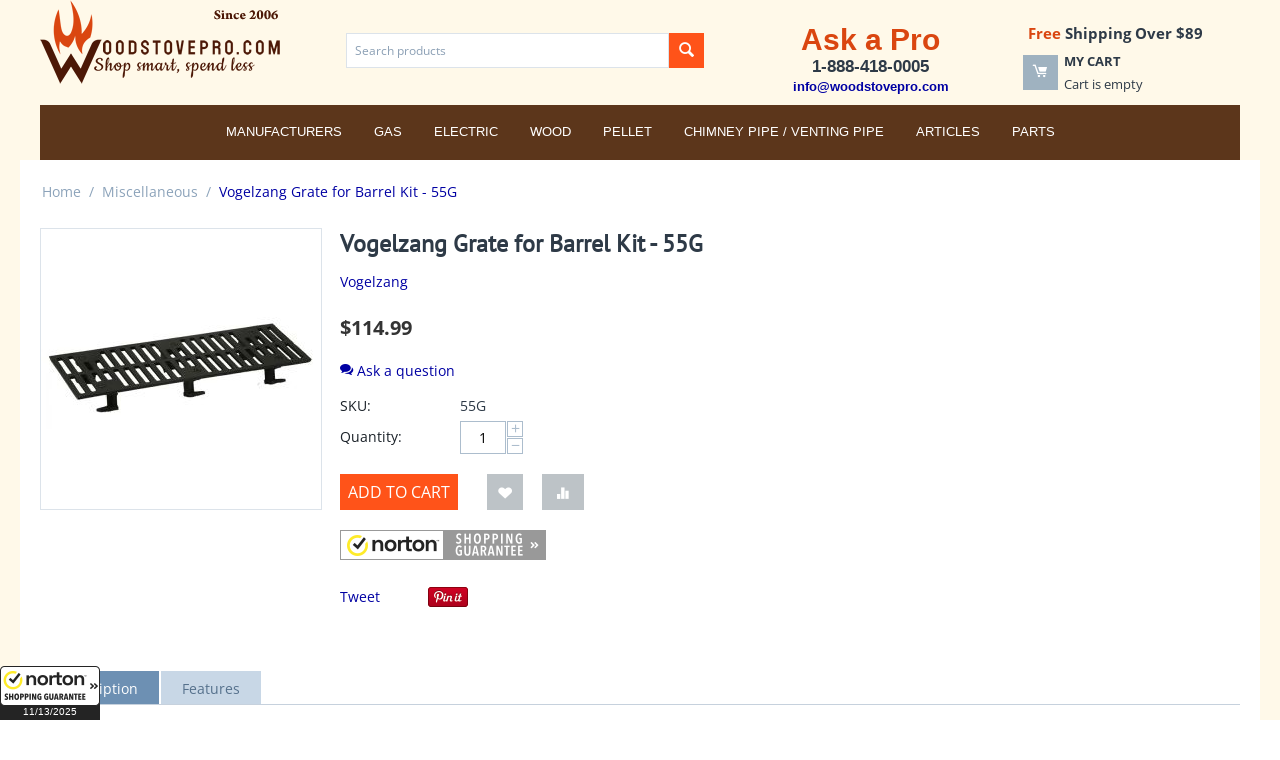

--- FILE ---
content_type: text/html; charset=utf-8
request_url: https://woodstovepro.com/miscellaneous/vogelzang-grate-for-barrel-kit-55g/
body_size: 14154
content:
<!DOCTYPE html>
<html 
    lang="en"
    dir="ltr"
    class=" "
>
<head>
<title>Vogelzang Grate for Barrel Kit</title>
<base href="https://woodstovepro.com/" />
<meta http-equiv="Content-Type" content="text/html; charset=utf-8" data-ca-mode="ultimate" />
<meta name="viewport" content="initial-scale=1.0, width=device-width" />
<meta name="description" content="Vogelzang Grate for Barrel Kit - 55G Almost never undersold. If you find a better price email us their quote and we&#039;ll likely beat it. Specially made to fit our Barrel Stoves, the 55G barrel stove grate improves the burn of the fire while extending the li" />

<meta name="keywords" content="" />
<meta name="format-detection" content="telephone=no">

            <meta property="og:title" content="Vogelzang Grate for Barrel Kit" />
            <meta property="og:url" content="https://woodstovepro.com/miscellaneous/vogelzang-grate-for-barrel-kit-55g/" />
            <meta property="og:image" content="https://woodstovepro.com/images/detailed/19/72914.jpg" />
            <meta property="og:image:width" content="700" />
            <meta property="og:image:height" content="700" />
            <meta property="og:site_name" content="WoodStovePro" />
            <meta property="og:type" content="product" />
    
                                                                                    <link rel="canonical" href="https://woodstovepro.com/miscellaneous/vogelzang-grate-for-barrel-kit-55g/" />
            

    <!-- Inline script moved to the bottom of the page -->
    <script type="text/javascript">
    (function(c,l,a,r,i,t,y){
        c[a]=c[a]||function(){(c[a].q=c[a].q||[]).push(arguments)};
        t=l.createElement(r);t.async=1;t.src="https://www.clarity.ms/tag/"+i;
        y=l.getElementsByTagName(r)[0];y.parentNode.insertBefore(t,y);
    })(window, document, "clarity", "script", "q5a3sz302t");
</script>
    <link href="https://woodstovepro.com/images/logos/66/favicon_5ybl-n7.ico" rel="shortcut icon" type="image/vnd.microsoft.icon" />

<link rel="preload" crossorigin="anonymous" as="font" href="https://woodstovepro.com/design/themes/responsive/media/fonts/opensans.woff?1762513218" type="font/woff" />
<link type="text/css" rel="stylesheet" href="https://woodstovepro.com/var/cache/misc/assets/design/themes/bright_theme/css/standalone.55a6a2cede3c2beff1d623db320c02181762539099.css?1762539099" />



<!-- Inline script moved to the bottom of the page -->
<!-- Inline script moved to the bottom of the page -->

<!-- Inline script moved to the bottom of the page -->
</head>

<body>
            
        <div class="ty-tygh  " data-ca-element="mainContainer" id="tygh_container">

        <div id="ajax_overlay" class="ty-ajax-overlay"></div>
<div id="ajax_loading_box" class="ty-ajax-loading-box"></div>
        <div class="cm-notification-container notification-container">
</div>
        <div class="ty-helper-container "
                    id="tygh_main_container">
                                             

<div class="tygh-header clearfix">
    <div class="container-fluid header-grid" data-ca-block-manager-container-id="858">
                                        
                                <div class="row-fluid">                                <div class="span4  top-logo-grid" >
                                            <div class="top-logo ">
                <div class="ty-logo-container">
    
            <a href="https://woodstovepro.com/" title="WoodStovePro.com - Shop smart, spend less">
        <img class="ty-pict  ty-logo-container__image   cm-image" width="240" height="84" alt="WoodStovePro.com - Shop smart, spend less" title="WoodStovePro.com - Shop smart, spend less" id="det_img_2478458624" src="https://woodstovepro.com/images/logos/66/WoodStovePro-Logo-240.png" />

    
            </a>
    </div>

                    </div>
                                    </div>
                                                                    
                                                                <div class="span5  ty-cr-content-grid" >
                                            <div class="top-search ">
                <div class="ty-search-block">
    <form action="https://woodstovepro.com/" name="search_form" method="get">
        <input type="hidden" name="match" value="all" />
        <input type="hidden" name="subcats" value="Y" />
        <input type="hidden" name="pcode_from_q" value="Y" />
        <input type="hidden" name="pshort" value="Y" />
        <input type="hidden" name="pfull" value="Y" />
        <input type="hidden" name="pname" value="Y" />
        <input type="hidden" name="pkeywords" value="Y" />
        <input type="hidden" name="search_performed" value="Y" />

        
<input type="hidden" name="pshort" value="Y" />
<input type="hidden" name="pfull" value="Y" />
<input type="hidden" name="pname" value="Y" />
<input type="hidden" name="pkeywords" value="Y" />
<input type="hidden" name="match" value="all" />
<input type="hidden" name="pcode_from_q" value="Y" />

        <input type="text" name="q" value="" id="search_input" title="Search products" class="ty-search-block__input cm-hint" /><button title="Search" class="ty-search-magnifier" type="submit"><span class="ty-icon ty-icon-search" ></span></button>
<input type="hidden" name="dispatch" value="products.search" />

        
    <input type="hidden" name="security_hash" class="cm-no-hide-input" value="c13543cfcda3e096b44dc9101b458987" /></form>
</div>

                    </div>
                                    </div>
                                                                    
                                                                <div class="span7  headermagic" >
                                            <div class="row-fluid">                                <div class="span9  search-block-grid" >
                                            <div class="ty-wysiwyg-content"  data-ca-live-editor-object-id="0" data-ca-live-editor-object-type=""><div style="text-align-last: center;"><span style="color: #da4610; font-size: 30px; font-weight: bold; font-family: Helvetica, Arial, sans-serif; text-align: justify;">Ask a Pro</span><br /><span style="font-size: 17px; font-weight: bold; font-family: Helvetica, Arial, sans-serif;">1-888-418-0005</span><br /><a href="mailto:info@woodstovepro.com"><span style="font-size: 13px; font-weight: bold; font-family: Helvetica, Arial, sans-serif;">info@woodstovepro.com</span></a></div></div>
                                    </div>
                                                                    
                                                                <div class="span6  cart-content-grid" >
                                            <div class="ty-wysiwyg-content"  data-ca-live-editor-object-id="0" data-ca-live-editor-object-type=""><div style="text-align-last: center; font-weight: bold; font-size: 15px;"><span style="color: #da4610;">Free</span> Shipping Over $89</div></div><div class="top-cart-content ">
                    <div class="ty-dropdown-box" id="cart_status_908">
        <div id="sw_dropdown_908" class="ty-dropdown-box__title cm-combination">
        <a href="https://woodstovepro.com/cart/">
                                    <span class="ty-icon ty-icon-moon-commerce ty-minicart__icon empty" ></span>
            <span class="ty-minicart-title empty-cart ty-hand">
                <span class="ty-block ty-minicart-title__header ty-uppercase">My cart</span>
                <span class="ty-block">
                                    Cart is empty
                                </span>
            </span>
            
        </a>
        </div>
        <div id="dropdown_908" class="cm-popup-box ty-dropdown-box__content ty-dropdown-box__content--cart hidden">
                            <div class="cm-cart-content cm-cart-content-thumb cm-cart-content-delete">
                        <div class="ty-cart-items">
                                                            <div class="ty-cart-items__empty ty-center">Cart is empty</div>
                                                    </div>

                                                <div class="cm-cart-buttons ty-cart-content__buttons buttons-container hidden">
                            <div class="ty-float-left">
                                <a href="https://woodstovepro.com/cart/" rel="nofollow" class="ty-btn ty-btn__secondary">View cart</a>
                            </div>
                                                        <div class="ty-float-right">
                                            
 
    <a href="https://woodstovepro.com/checkout/"  class="ty-btn ty-btn__primary " >Checkout</a>
                            </div>
                                                    </div>
                        
                </div>
            
        </div>
    <!--cart_status_908--></div>


                    </div>
                                    </div>
            </div>
                                    </div>
            </div>                                                        
                                <div class="row-fluid">                                <div class="span16  top-menu-grid" >
                                            <div class="top-menu toppy-centered ">
                
    <ul class="ty-menu__items cm-responsive-menu">
                    <li class="ty-menu__item ty-menu__menu-btn visible-phone cm-responsive-menu-toggle-main">
                <a class="ty-menu__item-link">
                    <span class="ty-icon ty-icon-short-list" ></span>
                    <span>Menu</span>
                </a>
            </li>

                                            
                        <li class="ty-menu__item cm-menu-item-responsive  ty-menu__item-nodrop ty-menu-item__brands">
                                        <a  href="https://woodstovepro.com/index.php?dispatch=product_features.view_all&amp;filter_id=1" class="ty-menu__item-link" >
                        Manufacturers
                    </a>
                            </li>
                                            
                        <li class="ty-menu__item cm-menu-item-responsive ">
                                            <a class="ty-menu__item-toggle visible-phone cm-responsive-menu-toggle">
                            <span class="ty-icon ty-icon-down-open ty-menu__icon-open" ></span>
                            <span class="ty-icon ty-icon-up-open ty-menu__icon-hide" ></span>
                        </a>
                                        <a  class="ty-menu__item-link" >
                        Gas
                    </a>
                
                                                                <div class="ty-menu__submenu">
                            <ul class="ty-menu__submenu-items ty-menu__submenu-items-simple cm-responsive-menu-submenu">
                                
                                                                                                        <li class="ty-menu__submenu-item">
                                        <a class="ty-menu__submenu-link"  href="https://woodstovepro.com/fireplaces/gas-fireplaces/" >Gas Fireplaces</a>
                                    </li>
                                                                                                        <li class="ty-menu__submenu-item">
                                        <a class="ty-menu__submenu-link"  href="https://woodstovepro.com/inserts/gas-inserts/" >Gas Inserts</a>
                                    </li>
                                                                                                        <li class="ty-menu__submenu-item">
                                        <a class="ty-menu__submenu-link"  href="https://woodstovepro.com/stoves/gas-stoves/" >Gas Stoves</a>
                                    </li>
                                                                                                        <li class="ty-menu__submenu-item">
                                        <a class="ty-menu__submenu-link"  href="https://woodstovepro.com/gas-logs/" >Gas Logs</a>
                                    </li>
                                                                                                        <li class="ty-menu__submenu-item">
                                        <a class="ty-menu__submenu-link"  href="https://woodstovepro.com/fireplace-glass-doors/" >Fireplace Glass Doors</a>
                                    </li>
                                                                                                        <li class="ty-menu__submenu-item">
                                        <a class="ty-menu__submenu-link"  href="https://woodstovepro.com/chimney-pipe-venting-pipe/gas-piping/" >Gas Piping</a>
                                    </li>
                                                                                                        <li class="ty-menu__submenu-item">
                                        <a class="ty-menu__submenu-link"  href="https://woodstovepro.com/gas-space-heaters/" >Gas Space Heaters</a>
                                    </li>
                                                                                                        <li class="ty-menu__submenu-item">
                                        <a class="ty-menu__submenu-link"  href="https://woodstovepro.com/gas-lamps/" >Gas Lamps</a>
                                    </li>
                                                                
                                
                            </ul>
                        </div>
                    
                            </li>
                                            
                        <li class="ty-menu__item cm-menu-item-responsive ">
                                            <a class="ty-menu__item-toggle visible-phone cm-responsive-menu-toggle">
                            <span class="ty-icon ty-icon-down-open ty-menu__icon-open" ></span>
                            <span class="ty-icon ty-icon-up-open ty-menu__icon-hide" ></span>
                        </a>
                                        <a  class="ty-menu__item-link" >
                        Electric
                    </a>
                
                                                                <div class="ty-menu__submenu">
                            <ul class="ty-menu__submenu-items ty-menu__submenu-items-simple cm-responsive-menu-submenu">
                                
                                                                                                        <li class="ty-menu__submenu-item">
                                        <a class="ty-menu__submenu-link"  href="https://woodstovepro.com/fireplaces/electric-fireplaces/" >Electric Fireplaces</a>
                                    </li>
                                                                                                        <li class="ty-menu__submenu-item">
                                        <a class="ty-menu__submenu-link"  href="https://woodstovepro.com/electric-logs/" >Electric Logs</a>
                                    </li>
                                                                
                                
                            </ul>
                        </div>
                    
                            </li>
                                            
                        <li class="ty-menu__item cm-menu-item-responsive ">
                                            <a class="ty-menu__item-toggle visible-phone cm-responsive-menu-toggle">
                            <span class="ty-icon ty-icon-down-open ty-menu__icon-open" ></span>
                            <span class="ty-icon ty-icon-up-open ty-menu__icon-hide" ></span>
                        </a>
                                        <a  class="ty-menu__item-link" >
                        Wood
                    </a>
                
                                                                <div class="ty-menu__submenu">
                            <ul class="ty-menu__submenu-items ty-menu__submenu-items-simple cm-responsive-menu-submenu">
                                
                                                                                                        <li class="ty-menu__submenu-item">
                                        <a class="ty-menu__submenu-link"  href="https://woodstovepro.com/fireplaces/outdoor-fireplaces/" >Outdoor Fireplaces</a>
                                    </li>
                                                                                                        <li class="ty-menu__submenu-item">
                                        <a class="ty-menu__submenu-link"  href="https://woodstovepro.com/log-carriers-and-holders/" >Log Carriers and Holders</a>
                                    </li>
                                                                                                        <li class="ty-menu__submenu-item">
                                        <a class="ty-menu__submenu-link"  href="https://woodstovepro.com/stoves/wood-stoves/" >Wood Stoves</a>
                                    </li>
                                                                                                        <li class="ty-menu__submenu-item">
                                        <a class="ty-menu__submenu-link"  href="https://woodstovepro.com/inserts/wood-inserts/" >Wood Inserts</a>
                                    </li>
                                                                                                        <li class="ty-menu__submenu-item">
                                        <a class="ty-menu__submenu-link"  href="https://woodstovepro.com/fireplace-glass-doors/" >Fireplace Glass Doors</a>
                                    </li>
                                                                                                        <li class="ty-menu__submenu-item">
                                        <a class="ty-menu__submenu-link"  href="https://woodstovepro.com/chimney-pipe-venting-pipe/wood-all-fuel-piping/" >Wood/All-Fuel Piping</a>
                                    </li>
                                                                                                        <li class="ty-menu__submenu-item">
                                        <a class="ty-menu__submenu-link"  href="https://woodstovepro.com/fireplace-grates-heaters/" >Fireplace Grates/Heaters</a>
                                    </li>
                                                                                                        <li class="ty-menu__submenu-item">
                                        <a class="ty-menu__submenu-link"  href="https://woodstovepro.com/fireplaces/wood-fireplaces/" >Wood Fireplaces</a>
                                    </li>
                                                                                                        <li class="ty-menu__submenu-item">
                                        <a class="ty-menu__submenu-link"  href="https://woodstovepro.com/furnaces/wood-furnaces/" >Wood Furnaces</a>
                                    </li>
                                                                                                        <li class="ty-menu__submenu-item">
                                        <a class="ty-menu__submenu-link"  href="https://woodstovepro.com/tool-sets/" >Tool Sets</a>
                                    </li>
                                                                                                        <li class="ty-menu__submenu-item">
                                        <a class="ty-menu__submenu-link"  href="https://woodstovepro.com/screens-screen-doors/" >Screens / Screen Doors</a>
                                    </li>
                                                                                                        <li class="ty-menu__submenu-item">
                                        <a class="ty-menu__submenu-link"  href="https://woodstovepro.com/spark-guards/" >Spark Guards</a>
                                    </li>
                                                                                                        <li class="ty-menu__submenu-item">
                                        <a class="ty-menu__submenu-link"  href="https://woodstovepro.com/hearth-pads/" >Hearth Pads</a>
                                    </li>
                                                                                                        <li class="ty-menu__submenu-item">
                                        <a class="ty-menu__submenu-link"  href="https://woodstovepro.com/fireplace-accessories/" >Fireplace Accessories</a>
                                    </li>
                                                                
                                
                            </ul>
                        </div>
                    
                            </li>
                                            
                        <li class="ty-menu__item cm-menu-item-responsive ">
                                            <a class="ty-menu__item-toggle visible-phone cm-responsive-menu-toggle">
                            <span class="ty-icon ty-icon-down-open ty-menu__icon-open" ></span>
                            <span class="ty-icon ty-icon-up-open ty-menu__icon-hide" ></span>
                        </a>
                                        <a  class="ty-menu__item-link" >
                        Pellet
                    </a>
                
                                                                <div class="ty-menu__submenu">
                            <ul class="ty-menu__submenu-items ty-menu__submenu-items-simple cm-responsive-menu-submenu">
                                
                                                                                                        <li class="ty-menu__submenu-item">
                                        <a class="ty-menu__submenu-link"  href="https://woodstovepro.com/hearth-pads/" >Hearth Pads</a>
                                    </li>
                                                                                                        <li class="ty-menu__submenu-item">
                                        <a class="ty-menu__submenu-link"  href="/articles/" >Articles</a>
                                    </li>
                                                                                                        <li class="ty-menu__submenu-item">
                                        <a class="ty-menu__submenu-link"  href="https://woodstovepro.com/stoves/pellet-stoves/" >Pellet Stoves</a>
                                    </li>
                                                                                                        <li class="ty-menu__submenu-item">
                                        <a class="ty-menu__submenu-link"  href="https://woodstovepro.com/inserts/pellet-inserts/" >Pellet Inserts</a>
                                    </li>
                                                                                                        <li class="ty-menu__submenu-item">
                                        <a class="ty-menu__submenu-link"  href="https://woodstovepro.com/furnaces/pellet-furnaces/" >Pellet Furnaces</a>
                                    </li>
                                                                                                        <li class="ty-menu__submenu-item">
                                        <a class="ty-menu__submenu-link"  href="https://woodstovepro.com/chimney-pipe-venting-pipe/pellet-biomass-piping/" >Pellet / Biomass Piping</a>
                                    </li>
                                                                                                        <li class="ty-menu__submenu-item">
                                        <a class="ty-menu__submenu-link"  href="https://woodstovepro.com/fireplace-accessories/" >Fireplace Accessories</a>
                                    </li>
                                                                
                                
                            </ul>
                        </div>
                    
                            </li>
                                            
                        <li class="ty-menu__item cm-menu-item-responsive ">
                                            <a class="ty-menu__item-toggle visible-phone cm-responsive-menu-toggle">
                            <span class="ty-icon ty-icon-down-open ty-menu__icon-open" ></span>
                            <span class="ty-icon ty-icon-up-open ty-menu__icon-hide" ></span>
                        </a>
                                        <a  href="https://woodstovepro.com/chimney-pipe-venting-pipe/" class="ty-menu__item-link" >
                        Chimney Pipe / Venting Pipe
                    </a>
                
                                                                <div class="ty-menu__submenu">
                            <ul class="ty-menu__submenu-items ty-menu__submenu-items-simple cm-responsive-menu-submenu">
                                
                                                                                                        <li class="ty-menu__submenu-item">
                                        <a class="ty-menu__submenu-link"  href="https://woodstovepro.com/chimney-pipe-venting-pipe/gas-piping/" >Gas Piping</a>
                                    </li>
                                                                                                        <li class="ty-menu__submenu-item">
                                        <a class="ty-menu__submenu-link"  href="https://woodstovepro.com/chimney-pipe-venting-pipe/pellet-biomass-piping/" >Pellet / Biomass Piping</a>
                                    </li>
                                                                                                        <li class="ty-menu__submenu-item">
                                        <a class="ty-menu__submenu-link"  href="https://woodstovepro.com/chimney-pipe-venting-pipe/wood-all-fuel-piping/" >Wood/All-Fuel Piping</a>
                                    </li>
                                                                
                                
                            </ul>
                        </div>
                    
                            </li>
                                            
                        <li class="ty-menu__item cm-menu-item-responsive  ty-menu__item-nodrop">
                                        <a  href="/articles/" class="ty-menu__item-link" >
                        Articles
                    </a>
                            </li>
                                            
                        <li class="ty-menu__item cm-menu-item-responsive ">
                                            <a class="ty-menu__item-toggle visible-phone cm-responsive-menu-toggle">
                            <span class="ty-icon ty-icon-down-open ty-menu__icon-open" ></span>
                            <span class="ty-icon ty-icon-up-open ty-menu__icon-hide" ></span>
                        </a>
                                        <a  href="https://woodstovepro.com/parts/" class="ty-menu__item-link" >
                        Parts
                    </a>
                
                                                                <div class="ty-menu__submenu">
                            <ul class="ty-menu__submenu-items ty-menu__submenu-items-simple cm-responsive-menu-submenu">
                                
                                                                                                        <li class="ty-menu__submenu-item">
                                        <a class="ty-menu__submenu-link"  href="https://woodstovepro.com/parts/breckwell-hearth-products/" >Breckwell Hearth Products</a>
                                    </li>
                                                                                                        <li class="ty-menu__submenu-item">
                                        <a class="ty-menu__submenu-link"  href="https://woodstovepro.com/parts/catalytic-combustor/" >Catalytic Combustor</a>
                                    </li>
                                                                                                        <li class="ty-menu__submenu-item">
                                        <a class="ty-menu__submenu-link"  href="https://woodstovepro.com/parts/dimplex/" >Dimplex</a>
                                    </li>
                                                                                                        <li class="ty-menu__submenu-item">
                                        <a class="ty-menu__submenu-link"  href="https://woodstovepro.com/parts/drolet/" >Drolet</a>
                                    </li>
                                                                                                        <li class="ty-menu__submenu-item">
                                        <a class="ty-menu__submenu-link"  href="https://woodstovepro.com/parts/empire/" >Empire</a>
                                    </li>
                                                                                                        <li class="ty-menu__submenu-item">
                                        <a class="ty-menu__submenu-link"  href="https://woodstovepro.com/parts/enviro/" >Enviro</a>
                                    </li>
                                                                                                        <li class="ty-menu__submenu-item">
                                        <a class="ty-menu__submenu-link"  href="https://woodstovepro.com/parts/fire-chief/" >Fire Chief</a>
                                    </li>
                                                                                                        <li class="ty-menu__submenu-item">
                                        <a class="ty-menu__submenu-link"  href="https://woodstovepro.com/parts/hht/" >HHT</a>
                                    </li>
                                                                                                        <li class="ty-menu__submenu-item">
                                        <a class="ty-menu__submenu-link"  href="https://woodstovepro.com/parts/hudson-river-stove-works/" >Hudson River Stove Works</a>
                                    </li>
                                                                                                        <li class="ty-menu__submenu-item">
                                        <a class="ty-menu__submenu-link"  href="https://woodstovepro.com/parts/hy-c/" >HY-C</a>
                                    </li>
                                                                                                        <li class="ty-menu__submenu-item">
                                        <a class="ty-menu__submenu-link"  href="https://woodstovepro.com/parts/kingsman-fireplaces/" >Kingsman Fireplaces</a>
                                    </li>
                                                                                                        <li class="ty-menu__submenu-item">
                                        <a class="ty-menu__submenu-link"  href="https://woodstovepro.com/parts/kuma/" >Kuma</a>
                                    </li>
                                                                                                        <li class="ty-menu__submenu-item">
                                        <a class="ty-menu__submenu-link"  href="https://woodstovepro.com/parts/metal-fab/" >Metal-Fab</a>
                                    </li>
                                                                                                        <li class="ty-menu__submenu-item">
                                        <a class="ty-menu__submenu-link"  href="https://woodstovepro.com/parts/napoleon/" >Napoleon</a>
                                    </li>
                                                                                                        <li class="ty-menu__submenu-item">
                                        <a class="ty-menu__submenu-link"  href="https://woodstovepro.com/parts/nbk/" >NBK</a>
                                    </li>
                                                                                                    <li class="ty-menu__submenu-item ty-menu__submenu-alt-link">
                                        <a href="https://woodstovepro.com/parts/"
                                           class="ty-menu__submenu-alt-link">View more <i class="text-arrow">&rarr;</i></a>
                                    </li>
                                
                                
                            </ul>
                        </div>
                    
                            </li>
        
        
    </ul>


                    </div>
                                    </div>
            </div>                    
</div>
</div>

    <div class="tygh-content clearfix">
        <div class="container-fluid content-grid" data-ca-block-manager-container-id="867">
                                        
                                <div class="row-fluid">                                <div class="span16  breadcrumbs-grid" >
                                            <div id="breadcrumbs_10">

    <div class="ty-breadcrumbs clearfix">
        <a href="https://woodstovepro.com/" class="ty-breadcrumbs__a">Home</a><span class="ty-breadcrumbs__slash">/</span><a href="https://woodstovepro.com/miscellaneous/" class="ty-breadcrumbs__a">Miscellaneous</a><span class="ty-breadcrumbs__slash">/</span><span class="ty-breadcrumbs__current"><bdi>Vogelzang Grate for Barrel Kit - 55G</bdi></span>    </div>
<!--breadcrumbs_10--></div>
                                    </div>
            </div>                                                        
                                <div class="row-fluid">                                <div class="span16  main-content-grid" >
                                            <!-- Inline script moved to the bottom of the page -->

<div class="ty-product-block ty-product-detail">
    <div class="ty-product-block__wrapper clearfix">
                                    
    
    


























            <div class="ty-product-block__img-wrapper" style="width: 280px">
                                                            <div class="ty-product-block__img cm-reload-18050" data-ca-previewer="true" id="product_images_18050_update">

                                                                            
            

                            
    
    
    
<div class="ty-product-img cm-preview-wrapper" id="product_images_18050">
    <a id="det_img_link_18050_19150" data-ca-image-id="preview[product_images_18050]" class="cm-image-previewer cm-previewer ty-previewer" data-ca-image-width="700" data-ca-image-height="700" href="https://woodstovepro.com/images/detailed/19/72914.jpg" title="Vogelzang Grate for Barrel Kit - 55G"><img class="ty-pict     cm-image" alt="Vogelzang Grate for Barrel Kit - 55G" title="Vogelzang Grate for Barrel Kit - 55G" id="det_img_18050_19150" width="280" height="280" src="https://woodstovepro.com/images/thumbnails/280/280/detailed/19/72914.jpg" /><svg class="ty-pict__container" aria-hidden="true" width="280" height="280" viewBox="0 0 280 280" style="max-height: 100%; max-width: 100%; position: absolute; top: 0; left: 50%; transform: translateX(-50%); z-index: -1;"><rect fill="transparent" width="280" height="280"></rect></svg>
<span class="ty-previewer__icon hidden-phone"></span></a>

    </div>



<!-- Inline script moved to the bottom of the page --><!-- Inline script moved to the bottom of the page -->


                        <!--product_images_18050_update--></div>
                                    
            </div>
            <div class="ty-product-block__left">
                                <form action="https://woodstovepro.com/" method="post" name="product_form_18050" enctype="multipart/form-data" class="cm-disable-empty-files  cm-ajax cm-ajax-full-render cm-ajax-status-middle ">
<input type="hidden" name="result_ids" value="cart_status*,wish_list*,checkout*,account_info*" />
<input type="hidden" name="redirect_url" value="index.php?dispatch=products.view&amp;product_id=18050" />
<input type="hidden" name="product_data[18050][product_id]" value="18050" />


                                                            <h1 class="ty-product-block-title" ><bdi>Vogelzang Grate for Barrel Kit - 55G</bdi></h1>
                    
                                                                        <div class="brand">
                                

    <div class="ty-features-list">
    <a href="https://woodstovepro.com/miscellaneous/?features_hash=1-50">Vogelzang</a></div>                            </div>
                        
                    
                

                                                                                
                                                

                <div class="prices-container price-wrap">
                                            <div class="ty-product-prices">
                                        <span class="cm-reload-18050" id="old_price_update_18050">
                                    
        <!--old_price_update_18050--></span>
                        
                                                                        <div class="ty-product-block__price-actual">
                                    <span class="cm-reload-18050 ty-price-update" id="price_update_18050">
        <input type="hidden" name="appearance[show_price_values]" value="1" />
        <input type="hidden" name="appearance[show_price]" value="1" />
                                                                                                                        <span class="ty-price" id="line_discounted_price_18050"><span class="ty-price-num">$</span><span id="sec_discounted_price_18050" class="ty-price-num">114.99</span></span>
                            
                        <!--price_update_18050--></span>

                            </div>
                                            

                                                    
                                        <span class="cm-reload-18050" id="line_discount_update_18050">
            <input type="hidden" name="appearance[show_price_values]" value="1" />
            <input type="hidden" name="appearance[show_list_discount]" value="1" />
                    <!--line_discount_update_18050--></span>
    
                        </div>
                                    </div>

                                <div class="ty-product-block__option">
                                                <div class="cm-reload-18050 js-product-options-18050" id="product_options_update_18050">
        <input type="hidden" name="appearance[show_product_options]" value="1" />
                                                                
<input type="hidden" name="appearance[details_page]" value="1" />
    <input type="hidden" name="additional_info[info_type]" value="D" />
    <input type="hidden" name="additional_info[get_icon]" value="1" />
    <input type="hidden" name="additional_info[get_detailed]" value="1" />
    <input type="hidden" name="additional_info[get_additional]" value="" />
    <input type="hidden" name="additional_info[get_options]" value="1" />
    <input type="hidden" name="additional_info[get_discounts]" value="1" />
    <input type="hidden" name="additional_info[get_features]" value="" />
    <input type="hidden" name="additional_info[get_extra]" value="" />
    <input type="hidden" name="additional_info[get_taxed_prices]" value="1" />
    <input type="hidden" name="additional_info[get_for_one_product]" value="1" />
    <input type="hidden" name="additional_info[detailed_params]" value="1" />
    <input type="hidden" name="additional_info[features_display_on]" value="C" />
    <input type="hidden" name="additional_info[get_active_options]" value="" />
    <input type="hidden" name="additional_info[get_only_selectable_options]" value="" />


<!-- Inline script moved to the bottom of the page -->
        
    <!--product_options_update_18050--></div>
    
                </div>
                
                <div class="ty-product-block__advanced-option clearfix">
                                                                        <div class="cm-reload-18050" id="advanced_options_update_18050">
                            
            
        <a title="Ask a question" data-ca-target-id="new_thread_login_form" class="cm-dialog-opener cm-dialog-auto-size " rel="nofollow">
            <span class="ty-icon ty-icon-chat" ></span>
            Ask a question
        </a>

                        
        <!--advanced_options_update_18050--></div>
    
                                    </div>

                <div class="ty-product-block__sku">
                                                    <div class="ty-control-group ty-sku-item cm-hidden-wrapper" id="sku_update_18050">
            <input type="hidden" name="appearance[show_sku]" value="1" />
                            <label class="ty-control-group__label" id="sku_18050">SKU:</label>
                        <span class="ty-control-group__item cm-reload-18050" id="product_code_18050">55G<!--product_code_18050--></span>
        </div>
    
                </div>

                                <div class="ty-product-block__field-group">
                                        


                                                    <div class="cm-reload-18050" id="qty_update_18050">
        <input type="hidden" name="appearance[show_qty]" value="1" />
        <input type="hidden" name="appearance[capture_options_vs_qty]" value="" />
                            
                    <div class="ty-qty clearfix changer" id="qty_18050">
                <label class="ty-control-group__label" for="qty_count_18050">Quantity:</label>                                <div class="ty-center ty-value-changer cm-value-changer">
                                            <a class="cm-increase ty-value-changer__increase">&#43;</a>
                                        <input  type="text" size="5" class="ty-value-changer__input cm-amount cm-value-decimal" id="qty_count_18050" name="product_data[18050][amount]" value="1" data-ca-min-qty="1" />
                                            <a class="cm-decrease ty-value-changer__decrease">&minus;</a>
                                    </div>
                            </div>
                            <!--qty_update_18050--></div>
    


                                                        

                </div>
                
                                    

                
                                <div class="ty-product-block__button">
                    
                                        <div class="cm-reload-18050 " id="add_to_cart_update_18050">
<input type="hidden" name="appearance[show_add_to_cart]" value="1" />
<input type="hidden" name="appearance[show_list_buttons]" value="1" />
<input type="hidden" name="appearance[but_role]" value="big" />
<input type="hidden" name="appearance[quick_view]" value="" />


                    
     <button id="button_cart_18050" class="ty-btn__primary ty-btn__big ty-btn__add-to-cart cm-form-dialog-closer ty-btn" type="submit" name="dispatch[checkout.add..18050]" >Add to cart</button>

    
<!--Stripe payment buttons-->
                                <div hidden
        data-ca-stripe="stripe"
        data-ca-stripe-src="js/addons/stripe/views/instant_payment.js"></div>
    <!-- Inline script moved to the bottom of the page -->
<!--/Stripe payment buttons-->


    
            
    
     <a  class="ty-btn ty-btn__tertiary ty-btn-icon ty-add-to-wish cm-submit text-button " id="button_wishlist_18050" data-ca-dispatch="dispatch[wishlist.add..18050]" title="Add to wish list"><span class="ty-icon ty-icon-heart" ></span></a>

    
                            
                                
        
     <a  class="ty-btn ty-btn__tertiary ty-btn-icon ty-add-to-compare cm-ajax cm-ajax-full-render text-button " href="https://woodstovepro.com/index.php?dispatch=product_features.add_product&amp;product_id=18050&amp;redirect_url=index.php%3Fdispatch%3Dproducts.view%26product_id%3D18050" rel="nofollow" data-ca-target-id="comparison_list,account_info*" title="Add to comparison list"><span class="ty-icon ty-icon-chart-bar" ></span></a>



<!--add_to_cart_update_18050--></div>


                                        
                </div>
                
                                                        <input type="hidden" name="security_hash" class="cm-no-hide-input" value="c13543cfcda3e096b44dc9101b458987" /></form>

                

                
                    
    <ul class="ty-social-buttons">
                        <li class="ty-social-buttons__inline"><a href="https://twitter.com/share" class="twitter-share-button" data-lang="en" data-size="medium" data-via="@woodstovepros" data-count="horizontal" data-url="https://woodstovepro.com/miscellaneous/vogelzang-grate-for-barrel-kit-55g/" >Tweet</a>
<div hidden
    data-ca-social-buttons="twitter"
    data-ca-social-buttons-src="//platform.twitter.com/widgets.js"></div>
<!-- Inline script moved to the bottom of the page -->

</li>
                                <li class="ty-social-buttons__inline">
<div id="fb-root"></div>

<div class="fb-like" data-lang="en" data-layout="button_count" data-href="https://woodstovepro.com/miscellaneous/vogelzang-grate-for-barrel-kit-55g/" data-send="true" data-show-faces="false" data-action="like" data-font="arial" data-colorscheme="light" data-width="450" ></div>
<div hidden
    data-ca-social-buttons="facebook"
    data-ca-social-buttons-src="//connect.facebook.net/en_US/all.js#xfbml=1&appId=61571156180046"></div>
<!-- Inline script moved to the bottom of the page -->

</li>
                                            <li class="ty-social-buttons__inline"><span class="pinterest__wrapper">
    <a href="//pinterest.com/pin/create/button/?url=https%3A%2F%2Fwoodstovepro.com%2Fmiscellaneous%2Fvogelzang-grate-for-barrel-kit-55g%2F&amp;media=https%3A%2F%2Fwoodstovepro.com%2Fimages%2Fdetailed%2F19%2F72914.jpg&amp;description=Vogelzang%20Grate%20for%20Barrel%20Kit%20-%2055G%20Almost%20never%20undersold.%20If%20you%20find%20a%20better%20price%20email%20us%20their%20quote%20and%20we%27ll%20likely%20beat%20it.%20Specially%20made%20to%20fit%20our%20Barrel%20Stoves%2C%20the%2055G%20barrel%20stove%20grate..." data-pin-do="buttonPin" data-pin-shape="rect" data-pin-height="20" ><img src="//assets.pinterest.com/images/pidgets/pinit_fg_en_rect_red_20.png" alt="Pinterest"></a>
</span>
<div hidden
    data-ca-social-buttons="pinterest"
    data-ca-social-buttons-src="//assets.pinterest.com/js/pinit.js"></div>
<!-- Inline script moved to the bottom of the page -->

</li>
                </ul>

                                
                    
                            </div>
        
    
    <div id="product_vendor_communication_thread_form">
            <div id="new_thread_login_form" class="hidden ty-vendor-communication-login" title="Sign in">
    <div class="ty-login-popup">
        <div class="ty-login-popup__description ty-login-popup__description--bold">
            Please sign in so that we can notify you about a reply
        </div>
        

    <div id="new_thread_login_form_popup_login_popup_form_container">
            <form name="new_thread_login_form_popup_form" action="https://woodstovepro.com/" method="post" class="cm-ajax cm-ajax-full-render">
                    <input type="hidden" name="result_ids" value="new_thread_login_form_popup_login_popup_form_container" />
            <input type="hidden" name="login_block_id" value="new_thread_login_form_popup" />
            <input type="hidden" name="quick_login" value="1" />
        
        <input type="hidden" name="return_url" value="index.php?dispatch=products.view&amp;product_id=18050" />
        <input type="hidden" name="redirect_url" value="index.php?dispatch=products.view&amp;product_id=18050" />

        
        <div class="ty-control-group">
            <label for="login_new_thread_login_form_popup" class="ty-login__filed-label ty-control-group__label cm-required cm-trim cm-email">Email</label>
            <input type="text" id="login_new_thread_login_form_popup" name="user_login" size="30" value="" class="ty-login__input cm-focus" />
        </div>

        <div class="ty-control-group ty-password-forgot">
            <label for="psw_new_thread_login_form_popup" class="ty-login__filed-label ty-control-group__label ty-password-forgot__label cm-required">Password</label><a href="https://woodstovepro.com/index.php?dispatch=auth.recover_password" class="ty-password-forgot__a"  tabindex="5">Forgot your password?</a>
            <input type="password" id="psw_new_thread_login_form_popup" name="password" size="30" value="" class="ty-login__input" maxlength="32" />
        </div>

                    
            <div class="ty-login-reglink ty-center">
                <a class="ty-login-reglink__a" href="https://woodstovepro.com/profiles-add/" rel="nofollow">Register for a new account</a>
            </div>
        
        
        
                    <div class="buttons-container clearfix">
                <div class="ty-float-right">
                        
     <button  class="ty-btn__login ty-btn__secondary ty-btn" type="submit" name="dispatch[auth.login]" >Sign in</button>

                </div>
                <div class="ty-login__remember-me">
                    <label for="remember_me_new_thread_login_form_popup" class="ty-login__remember-me-label"><input class="checkbox" type="checkbox" name="remember_me" id="remember_me_new_thread_login_form_popup" value="Y" />Remember me</label>
                </div>
            </div>
        
    <input type="hidden" name="security_hash" class="cm-no-hide-input" value="c13543cfcda3e096b44dc9101b458987" /></form>

    <!--new_thread_login_form_popup_login_popup_form_container--></div>
    </div>
</div>
        <!--product_vendor_communication_thread_form--></div>
    </div>

    
                        

                                    

<!-- Inline script moved to the bottom of the page -->
<div class="ty-tabs cm-j-tabs clearfix">
    <ul class="ty-tabs__list" >
                                                        <li id="description" class="ty-tabs__item cm-js active"><a class="ty-tabs__a" >Description</a></li>
                                            <li id="features" class="ty-tabs__item cm-js"><a class="ty-tabs__a" >Features</a></li>
                                                                            </ul>
</div>

<div class="cm-tabs-content ty-tabs__content clearfix" id="tabs_content">
                            
            
                                        
            <div id="content_description" class="ty-wysiwyg-content content-description" data-ca-accordion-is-active-scroll-to-elm=1>
                                                        <div ><h1>Vogelzang Grate for Barrel Kit - 55G</h1><br> <br><font color="#0000FF"><b>Almost never undersold. If you find a better price email us their quote and we'll likely beat it.</b></font><br><br> <p>Specially made to fit our Barrel Stoves, the 55G barrel stove grate improves the burn of the fire while extending the life of the stove. This grate is made of heavy duty cast iron to provide years of use. No tools needed to install.</p> <p>FEATURES:</p> <p> All cast iron for years of use<br> Raises wood for better combustion<br> Helps air circulate underneath the wood to feed the fire<br> Extends life of barrel stove<br> Improves burn cycle</p> <p>SPECIFICATIONS:</p> <p> Product dimensions: 26'' L x 10'' W x 2.75'' H<br> Carton dimensions: 3'' L x 27.5'' W x 11'' W<br> Weight: 22 lbs.</p><br><br><b>California residents please <a href="https://www.p65warnings.ca.gov/" target="_blank">click on the link for information on Proposition 65</a> BEFORE purchasing.</b><br><br></div>
                            
            </div>
                                
            
                                        
            <div id="content_features" class="ty-wysiwyg-content content-features" data-ca-accordion-is-active-scroll-to-elm=1>
                                                                
        <div class="ty-product-feature">
        <div class="ty-product-feature__label">Manufacturer:</div>

        
        <div class="ty-product-feature__value">Vogelzang</div>
        </div>
    
                                
            </div>
                                
            
            
            <div id="content_files" class="ty-wysiwyg-content content-files">
                                                                                
            </div>
                                
            
            
            <div id="content_tags" class="ty-wysiwyg-content content-tags">
                                                                                    
            </div>
                                
            
            
            <div id="content_attachments" class="ty-wysiwyg-content content-attachments">
                                                                                
            </div>
                                
            
            
            <div id="content_discussion" class="ty-wysiwyg-content content-discussion">
                                                    
                                
            </div>
                                
            
            
            <div id="content_required_products" class="ty-wysiwyg-content content-required_products">
                                                                                
            </div>
            
</div>


                    
    </div>

<div class="product-details">
</div>
                                    </div>
            </div>                                                        
                                <div class="row-fluid">                                <div class="span16  " >
                                            <div class="ty-wysiwyg-content"  data-ca-live-editor-object-id="0" data-ca-live-editor-object-type=""><div style="text-align:center;"><script type="text/javascript" data-pp-payerid="RBHCDM7S23DV2" data-pp-placementtype="1169x50" data-pp-style="BLUWHTYCSS" data-no-defer>
    (function (d, t) {
        "use strict";
        var s = d.getElementsByTagName(t)[0], n = d.createElement(t);
        n.src = "//www.paypalobjects.com/upstream/bizcomponents/js/merchant.js";
        s.parentNode.insertBefore(n, s);
    }(document, "script"));
</script></div></br></div>
                                    </div>
            </div>                                                        
                                <div class="row-fluid">                                <div class="span16  " >
                                            <div class="ty-mainbox-container clearfix">
                                    <h1 class="ty-mainbox-title">
                                                                Similar products
                                        
                </h1>
            
                <div class="ty-mainbox-body">    

    
    

    
    
            
    
    
    
        

        <div class="grid-list">
        <div class="ty-column3">
    
    


























<div class="ty-grid-list__item ty-quick-view-button__wrapper ty-grid-list__item--overlay"><form action="https://woodstovepro.com/" method="post" name="product_form_29900029062" enctype="multipart/form-data" class="cm-disable-empty-files  cm-ajax cm-ajax-full-render cm-ajax-status-middle ">
<input type="hidden" name="result_ids" value="cart_status*,wish_list*,checkout*,account_info*" />
<input type="hidden" name="redirect_url" value="index.php?dispatch=products.view&amp;product_id=18050" />
<input type="hidden" name="product_data[29062][product_id]" value="29062" />
<div class="ty-grid-list__image">


        <a href="https://woodstovepro.com/miscellaneous/mhp-jnr-bottom-casting/">
        <span class="ty-no-image" style="height: 150px; width: 150px; "><span class="ty-icon ty-icon-image ty-no-image__icon" title="No image" ></span></span>
    </a>

                    
            </div><div class="ty-grid-list__item-name"><bdi>            <a href="https://woodstovepro.com/miscellaneous/mhp-jnr-bottom-casting/" class="product-title" title="MHP JNR Bottom Casting" >MHP JNR Bottom Casting</a>    
</bdi></div><div class="ty-grid-list__price ">            <span class="cm-reload-29900029062" id="old_price_update_29900029062">
                                    
        <!--old_price_update_29900029062--></span>
        <span class="cm-reload-29900029062 ty-price-update" id="price_update_29900029062">
        <input type="hidden" name="appearance[show_price_values]" value="1" />
        <input type="hidden" name="appearance[show_price]" value="1" />
                                                                                                                        <span class="ty-price" id="line_discounted_price_29900029062"><span class="ty-price-num">$</span><span id="sec_discounted_price_29900029062" class="ty-price-num">275.00</span></span>
                            
                        <!--price_update_29900029062--></span>
        </div>

<input type="hidden" name="security_hash" class="cm-no-hide-input" value="c13543cfcda3e096b44dc9101b458987" /></form>

</div></div><div class="ty-column3">
    
    


























<div class="ty-grid-list__item ty-quick-view-button__wrapper ty-grid-list__item--overlay"><form action="https://woodstovepro.com/" method="post" name="product_form_29900029380" enctype="multipart/form-data" class="cm-disable-empty-files  cm-ajax cm-ajax-full-render cm-ajax-status-middle ">
<input type="hidden" name="result_ids" value="cart_status*,wish_list*,checkout*,account_info*" />
<input type="hidden" name="redirect_url" value="index.php?dispatch=products.view&amp;product_id=18050" />
<input type="hidden" name="product_data[29380][product_id]" value="29380" />
<div class="ty-grid-list__image">


        <a href="https://woodstovepro.com/miscellaneous/napoleon-classic-black-surround-csl36k/">
        <span class="ty-no-image" style="height: 150px; width: 150px; "><span class="ty-icon ty-icon-image ty-no-image__icon" title="No image" ></span></span>
    </a>

                    
            </div><div class="ty-grid-list__item-name"><bdi>            <a href="https://woodstovepro.com/miscellaneous/napoleon-classic-black-surround-csl36k/" class="product-title" title="Napoleon Classic Black Surround - CSL36K" >Napoleon Classic Black Surround - CSL36K</a>    
</bdi></div><div class="ty-grid-list__price ">            <span class="cm-reload-29900029380" id="old_price_update_29900029380">
                                    
        <!--old_price_update_29900029380--></span>
        <span class="cm-reload-29900029380 ty-price-update" id="price_update_29900029380">
        <input type="hidden" name="appearance[show_price_values]" value="1" />
        <input type="hidden" name="appearance[show_price]" value="1" />
                                                                                                                        <span class="ty-price" id="line_discounted_price_29900029380"><span class="ty-price-num">$</span><span id="sec_discounted_price_29900029380" class="ty-price-num">399.00</span></span>
                            
                        <!--price_update_29900029380--></span>
        </div>

<input type="hidden" name="security_hash" class="cm-no-hide-input" value="c13543cfcda3e096b44dc9101b458987" /></form>

</div></div><div class="ty-column3">
    
    


























<div class="ty-grid-list__item ty-quick-view-button__wrapper ty-grid-list__item--overlay"><form action="https://woodstovepro.com/" method="post" name="product_form_29900029060" enctype="multipart/form-data" class="cm-disable-empty-files  cm-ajax cm-ajax-full-render cm-ajax-status-middle ">
<input type="hidden" name="result_ids" value="cart_status*,wish_list*,checkout*,account_info*" />
<input type="hidden" name="redirect_url" value="index.php?dispatch=products.view&amp;product_id=18050" />
<input type="hidden" name="product_data[29060][product_id]" value="29060" />
<div class="ty-grid-list__image">


        <a href="https://woodstovepro.com/miscellaneous/overnight/">
        <span class="ty-no-image" style="height: 150px; width: 150px; "><span class="ty-icon ty-icon-image ty-no-image__icon" title="No image" ></span></span>
    </a>

                    
            </div><div class="ty-grid-list__item-name"><bdi>            <a href="https://woodstovepro.com/miscellaneous/overnight/" class="product-title" title="Overnight" >Overnight</a>    
</bdi></div><div class="ty-grid-list__price ">            <span class="cm-reload-29900029060" id="old_price_update_29900029060">
                                    
        <!--old_price_update_29900029060--></span>
        <span class="cm-reload-29900029060 ty-price-update" id="price_update_29900029060">
        <input type="hidden" name="appearance[show_price_values]" value="1" />
        <input type="hidden" name="appearance[show_price]" value="1" />
                                                                                                                        <span class="ty-price" id="line_discounted_price_29900029060"><span class="ty-price-num">$</span><span id="sec_discounted_price_29900029060" class="ty-price-num">200.00</span></span>
                            
                        <!--price_update_29900029060--></span>
        </div>

<input type="hidden" name="security_hash" class="cm-no-hide-input" value="c13543cfcda3e096b44dc9101b458987" /></form>

</div></div>    </div>

    

</div>
    </div>
                                    </div>
            </div>                    
</div>
    </div>



<div class="tygh-footer clearfix" id="tygh_footer">
    <div class="container-fluid ty-footer-grid" data-ca-block-manager-container-id="860">
                                        
                                <div class="row-fluid">                                <div class="span16  ty-footer-grid__full-width footer-stay-connected" >
                                            <div class="row-fluid">                                <div class="span11  ty-grid" >
                                            <div class="ty-footer-form-block ty-footer-newsletters-block no-help">
    <form action="https://woodstovepro.com/" method="post" name="subscribe_form" class="cm-processing-personal-data">
        <input type="hidden" name="redirect_url" value="index.php?dispatch=products.view&amp;product_id=18050" />
        <input type="hidden" name="newsletter_format" value="2" />
        <h3 class="ty-footer-form-block__title">Stay Connected</h3>
        <div class="ty-footer-form-block__form ty-control-group with-side">
            <h3 class="ty-uppercase ty-social-link__title"><span class="ty-icon ty-icon-moon-mail" ></span>Newsletter Sign-up<span class="ty-block">Be sure to sign up for our newsletter!</span></h3>
        </div>

        
        <div class="ty-footer-form-block__form ty-control-group">
            <div class="ty-footer-form-block__input cm-block-add-subscribe">
            <label class="cm-required cm-email hidden" for="subscr_email12">Email</label>
                <input type="text" name="subscribe_email" id="subscr_email12" size="20" placeholder="Email" class="cm-hint ty-input-text-medium ty-valign-top" />
            </div>
            <div class="ty-footer-form-block__button">
                
     <button  class="ty-btn__subscribe ty-btn" type="submit" name="dispatch[newsletters.add_subscriber]" >Subscribe</button>

            </div>
        </div>
                
    <input type="hidden" name="security_hash" class="cm-no-hide-input" value="c13543cfcda3e096b44dc9101b458987" /></form>
</div>
                                    </div>
                                                                    
                                                                <div class="span5  ty-grid" >
                                            <div class="ty-wysiwyg-content"  data-ca-live-editor-object-id="0" data-ca-live-editor-object-type=""><div class="ty-social-link-block"><h3 class="ty-social-link__title">Get social</h3>

<div class="ty-social-link facebook">
    <a href="http://www.facebook.com/61571156180046/"><i class="ty-icon-facebook ty-icon-moon-facebook"></i></a>
</div>

<div class="ty-social-link twitter">
    <a href="https://twitter.com/woodstovepros"><i class="ty-icon-twitter ty-icon-moon-twitter"></i></a>
</div>

<div class="ty-social-link youtube">
    <a href="https://www.youtube.com/@seanpro6307/videos"><i class="ty-icon-youtube ty-icon-moon-youtube"></i></a>
</div>

<div class="ty-social-link pinterest">
    <a href="https://www.pinterest.com/woodstovepro/"><i class="ty-icon-pinterest ty-icon-moon-pinterest"></i></a>
</div></div></div>
                                    </div>
            </div>
                                    </div>
            </div>                                                        
                                <div class="row-fluid">                                <div class="span16  ty-footer-grid__full-width ty-footer-menu" >
                                            <div class="row-fluid">                                <div class="span4  my-account-grid" >
                                            <div class="ty-footer ty-float-left">
        <h2 class="ty-footer-general__header  cm-combination" id="sw_footer-general_292">
                                        <span>Links</span>
                        
        <span class="ty-icon ty-icon-down-open ty-footer-menu__icon-open" ></span>
        <span class="ty-icon ty-icon-up-open ty-footer-menu__icon-hide" ></span>
        </h2>
        <div class="ty-footer-general__body" id="footer-general_292"><ul id="account_info_links_914" class="ty-account-info__links">
    <li><a href="https://woodstovepro.com/login/">Sign in</a></li>
    <li><a href="https://woodstovepro.com/profiles-add/">Create account</a></li>
    <li><a href="https://woodstovepro.com/orders/">Orders</a></li>
            <li><a href="https://woodstovepro.com/wishlist/">Wish list</a></li>
            <!--<li><a href="https://woodstovepro.com/compare/">Comparison list</a></li>-->
    <li><a href="https://woodstovepro.com/articles/">Articles</a></li>
    <!--account_info_links_914--></ul></div>
    </div>
                                    </div>
                                                                    
                                                                <div class="span4  footer-store-grid" >
                                            <div class="ty-footer footer-menu-shop ty-float-left">
        <h2 class="ty-footer-general__header  cm-combination" id="sw_footer-general_15">
                                        <span>Shop</span>
                        
        <span class="ty-icon ty-icon-down-open ty-footer-menu__icon-open" ></span>
        <span class="ty-icon ty-icon-up-open ty-footer-menu__icon-hide" ></span>
        </h2>
        <div class="ty-footer-general__body" id="footer-general_15">

    
        <ul id="text_links_915" class="ty-text-links "><li class="ty-text-links__item ty-level-0 "><a class="ty-text-links__a ty-text-links__a--level-0 " href="https://woodstovepro.com/about-us/">About us</a></li><li class="ty-text-links__item ty-level-0 "><a class="ty-text-links__a ty-text-links__a--level-0 " href="https://woodstovepro.com/low-price-guarantee/">Low Price Guarantee</a></li><li class="ty-text-links__item ty-level-0 "><a class="ty-text-links__a ty-text-links__a--level-0 " href="/reviews/">Reviews / Testimonials</a></li><li class="ty-text-links__item ty-level-0 "><a class="ty-text-links__a ty-text-links__a--level-0 " href="https://woodstovepro.com/products-from-the-past-en/">Products From The Past</a></li><li class="ty-text-links__item ty-level-0 "><a class="ty-text-links__a ty-text-links__a--level-0 " href="https://woodstovepro.com/sitemap/">Sitemap</a></li></ul>

    </div>
    </div>
                                    </div>
                                                                    
                                                                <div class="span4  customer-service-grid" >
                                            <div class="ty-footer footer-menu-create-orders ty-float-left">
        <h2 class="ty-footer-general__header  cm-combination" id="sw_footer-general_293">
                                        <span>Information</span>
                        
        <span class="ty-icon ty-icon-down-open ty-footer-menu__icon-open" ></span>
        <span class="ty-icon ty-icon-up-open ty-footer-menu__icon-hide" ></span>
        </h2>
        <div class="ty-footer-general__body" id="footer-general_293">

    
        <ul id="text_links_916" class="ty-text-links "><li class="ty-text-links__item ty-level-0 "><a class="ty-text-links__a ty-text-links__a--level-0 " href="https://woodstovepro.com/terms/">Terms of Use / Policies</a></li><li class="ty-text-links__item ty-level-0 "><a class="ty-text-links__a ty-text-links__a--level-0 " href="https://woodstovepro.com/tracking/">Tracking</a></li><li class="ty-text-links__item ty-level-0 "><a class="ty-text-links__a ty-text-links__a--level-0 " href="https://woodstovepro.com/form/">Online Assistance Form</a></li><li class="ty-text-links__item ty-level-0 "><a class="ty-text-links__a ty-text-links__a--level-0 " href="/contacts">Contact Us</a></li><li class="ty-text-links__item ty-level-0 "><a class="ty-text-links__a ty-text-links__a--level-0 " href="https://woodstovepro.com/privacy-policy/">Privacy Policy</a></li></ul>

    </div>
    </div>
                                    </div>
                                                                    
                                                                <div class="span4  about-grid" >
                                            <div class="ty-footer footer-no-wysiwyg footer-contacts ty-float-left">
        <h2 class="ty-footer-general__header  cm-combination" id="sw_footer-general_17">
                                        <span>About us</span>
                        
        <span class="ty-icon ty-icon-down-open ty-footer-menu__icon-open" ></span>
        <span class="ty-icon ty-icon-up-open ty-footer-menu__icon-hide" ></span>
        </h2>
        <div class="ty-footer-general__body" id="footer-general_17"><div class="ty-wysiwyg-content"  data-ca-live-editor-object-id="0" data-ca-live-editor-object-type=""><ul>
    <li>3867 West Market Street #176<br/>Akron, OH 44333</li>
        <li><bdi>1-888-418-0005</bdi></li>
 <li>9 a.m. - 6 p.m. Mon-Fri<br/>9 a.m. - 1 p.m. Sat</li>
    <li><a class="ty-exception__links-a greeny" href="mailto:info@woodstovepro.com">info@woodstovepro.com</a></li>
</ul>

</div></div>
    </div>
                                    </div>
            </div>
                                    </div>
            </div>                                                        
                                <div class="row-fluid">                                <div class="span16  ty-footer-grid__full-width footer-copyright" >
                                            <div class="row-fluid">                                <div class="span10  " >
                                            <div class=" ty-float-left">
                <div class="ty-wysiwyg-content"  data-ca-live-editor-object-id="0" data-ca-live-editor-object-type=""><p><span style="color: #7f7f7f;">© 2006-2025 E-Prosites        </span> <a href="https://www.hpba.org/" target="_blank" rel="noopener"><img src="/images/HPBA-Logo-100.gif" alt="HPBA - Hearth, Patio &amp; Barbecue Association" width="100" height="50" border="0" /></a>  <a href="https://www.nficertified.org/" target="_blank" rel="noopener"><img src="/images/HPB-Logo-100.gif" alt="HPBEF - Hearth, Patio &amp; Barbecue Education Foundation" width="100" height="50" border="0" /></a> <a href="https://www.nfpa.org/" target="_blank" rel="noopener"><img src="/images/NFPA-Logo-100.gif" alt="NFPA - National Fire Protection Association " width="100" height="77" border="0" /></a> <a href="https://www.nficertified.org/" target="_blank" rel="noopener"><img src="/images/NFI-Logo-100.gif" alt="NFI - National Fireplace Institute" width="100" height="50" border="0" /></a> <a href="https://hpbexpo.com/" target="_blank" rel="noopener"><img src="/images/HPBExpo-Logo-100.gif" alt="Hearth, Patio &amp; Barbecue Association Expo" width="100" height="57" border="0" /></a></p></div>
                    </div><div class=" ty-float-left">
                <div class="ty-wysiwyg-content"  data-ca-live-editor-object-id="0" data-ca-live-editor-object-type=""><!-- Inline script moved to the bottom of the page --></div>
                    </div>
                                    </div>
                                                                    
                                                                <div class="span6  " >
                                            <div class=" ty-float-right">
                <div class="ty-payment-icons">
        <span class="ty-payment-icons__item stripe-payment-icon stripe-payment-icon--apple_pay">
        <img class="ty-pict     cm-image" alt="" title="" id="det_img_3810457074" width="51" height="32" src="https://woodstovepro.com/design/themes/responsive/media/images/addons/stripe/payments/apple_pay_mark.png" />

    </span>
    <span class="ty-payment-icons__item stripe-payment-icon stripe-payment-icon--google_pay">
        <img class="ty-pict     cm-image" alt="" title="" id="det_img_2682697295" width="51" height="32" src="https://woodstovepro.com/design/themes/responsive/media/images/addons/stripe/payments/google_pay_mark.png" />

    </span>
    <span class="ty-payment-icons__item visa">&nbsp;</span>
    <span class="ty-payment-icons__item mastercard">&nbsp;</span>
    <span class="ty-payment-icons__item paypal">&nbsp;</span>
    <span class="ty-payment-icons__item american-express">&nbsp;</span>
    <span class="ty-payment-icons__item discover">&nbsp;</span>
    
</div>

                    </div>
                                    </div>
            </div>
                                    </div>
            </div>                    
</div>
</div>

        

            
        <!--tygh_main_container--></div>

        
        <!--tygh_container--></div>

        
    <script src="https://code.jquery.com/jquery-3.5.1.min.js"
            integrity="sha256-9/aliU8dGd2tb6OSsuzixeV4y/faTqgFtohetphbbj0="
            crossorigin="anonymous"
            data-no-defer
    ></script>
    <script data-no-defer>
        if (!window.jQuery) {
            document.write('<script src="https://woodstovepro.com/js/lib/jquery/jquery-3.5.1.min.js?ver=1762513221" ><\/script>');
        }
    </script>

<script src="https://woodstovepro.com/var/cache/misc/assets/js/tygh/scripts-294ec0dcdf47789f8c02e7287357451f1762539099.js?1762539099"></script>
<script>
(function(_, $) {

    _.tr({
        cannot_buy: 'You cannot buy the product with these option variants',
        no_products_selected: 'No products selected',
        error_no_items_selected: 'No items selected! At least one check box must be selected to perform this action.',
        delete_confirmation: 'Are you sure you want to delete the selected items?',
        text_out_of_stock: 'Out of stock',
        items: 'item(s)',
        text_required_group_product: 'Please select a product for the required group [group_name]',
        save: 'Save',
        close: 'Close',
        notice: 'Notice',
        warning: 'Warning',
        error: 'Error',
        empty: 'Empty',
        text_are_you_sure_to_proceed: 'Are you sure you want to proceed?',
        text_invalid_url: 'You have entered an invalid URL',
        error_validator_email: 'The email address in the <b>[field]<\/b> field is invalid.',
        error_validator_phone: 'The phone number in the <b>[field]<\/b> field is invalid. The correct format is (555) 555-55-55 or 55 55 555 5555.',
        error_validator_phone_mask: 'The phone number in the <b>[field]<\/b> field is invalid.',
        error_validator_phone_mask_with_phone: 'The phone number <b>[phone]<\/b> is invalid.',
        error_validator_phone_phone_number_with_country_selection: 'The phone number is invalid',
        error_validator_integer: 'The value of the <b>[field]<\/b> field is invalid. It should be integer.',
        error_validator_multiple: 'The <b>[field]<\/b> field does not contain the selected options.',
        error_validator_password: 'The passwords in the <b>[field2]<\/b> and <b>[field]<\/b> fields do not match.',
        error_validator_required: 'The <b>[field]<\/b> field is mandatory.',
        error_validator_zipcode: 'The ZIP / Postal code in the <b>[field]<\/b> field is incorrect. The correct format is [extra].',
        error_validator_message: 'The value of the <b>[field]<\/b> field is invalid.',
        text_page_loading: 'Loading... Your request is being processed, please wait.',
        error_ajax: 'Oops, something went wrong ([error]). Please try again.',
        text_changes_not_saved: 'Your changes have not been saved.',
        text_data_changed: 'Your changes have not been saved.Press OK to continue, or Cancel to stay on the current page.',
        placing_order: 'Placing the order',
        order_was_not_placed: 'Order was not placed',
        file_browser: 'File browser',
        browse: 'Browse...',
        more: 'More',
        text_no_products_found: 'No products found',
        cookie_is_disabled: 'For a complete shopping experience, please <a href=\"http://www.wikihow.com/Enable-Cookies-in-Your-Internet-Web-Browser\" target=\"_blank\">set your browser to accept cookies<\/a>',
        insert_image: 'Insert image',
        image_url: 'Image URL',
        loading: 'Loading...',

        text_editing_raw: 'Text editing',
        save_raw: 'Save',
        cancel_raw: 'Cancel'
    });

    $.extend(_, {
        index_script: 'index.php',
        changes_warning: /*'Y'*/'N',
        currencies: {
            'primary': {
                'decimals_separator': '.',
                'thousands_separator': ',',
                'decimals': '2'
            },
            'secondary': {
                'decimals_separator': '.',
                'thousands_separator': ',',
                'decimals': '2',
                'coefficient': '1.00000'
            }
        },
        default_editor: 'tinymce',
        default_previewer: 'owl',
        current_path: '',
        current_location: 'https://woodstovepro.com',
        images_dir: 'https://woodstovepro.com/design/themes/responsive/media/images',
        notice_displaying_time: 5,
        cart_language: 'en',
        language_direction: 'ltr',
        default_language: 'en',
        default_country: 'US',
        cart_prices_w_taxes: false,
        regexp: [],
        current_url: 'https://woodstovepro.com/miscellaneous/vogelzang-grate-for-barrel-kit-55g/',
        current_host: 'woodstovepro.com',
        init_context: '',
        phone_validation_mode: 'any_symbols',
        hash_of_available_countries: 'd5e97ff12085cf4fba778f7cd07d9c45',
        hash_of_phone_masks: '1762539099',
        deferred_scripts: []
    });

    
    
        $(document).ready(function(){
            turnOffPhoneSafariAutofill();

            $.runCart('C');
        });

        $.ceEvent('on', 'ce.commoninit', function () {
            turnOffPhoneSafariAutofill();
        });

        function turnOffPhoneSafariAutofill () {
            if ($.browser.safari) {
                const searchFakeSpan = '<span data-ca-validator="ignore" style="position: absolute; overflow: hidden; width: 1px; height: 1px;">search</span>'
'<span data-ca-validator="ignore" style="position: absolute; overflow: hidden; width: 1px; height: 1px;">search</span>';
                $('.autofill-off').each(function() {
                    const $field = $(this);
                    if ($field.data('caAutofillIsSet')) {
                        return;
                    }
                    $('[for="' + $field.attr('id') + '"').append(searchFakeSpan);
                    $field.data('caAutofillIsSet', true)
                })

                $('[x-autocompletetype="tel"]').removeAttr('x-autocompletetype');
                var $maskPhoneLabels =  $('.cm-mask-phone-label:not(.autofill-on)');
                if (!$maskPhoneLabels.length || $('[data-ca-validator="ignore"]', $maskPhoneLabels).length) {
                    return;
                }
                $maskPhoneLabels.append(searchFakeSpan);
            }
        }

    
            // CSRF form protection key
        _.security_hash = 'c13543cfcda3e096b44dc9101b458987';
    }(Tygh, Tygh.$));
</script>
<script>
    (function (_) {
        _.tr({
                'stripe.online_payment': 'Online payment',
                "stripe.stripe_cookie_title": 'Stripe',
                "stripe.stripe_cookie_description": 'Stripe is a payment provider. It allows us to accept payments, if you choose a payment method powered by Stripe. Here is <a href=\"https://stripe.com/privacy\" target=\"_blank\">Stripe privacy policy<\/a>.',
            });
    })(Tygh);
</script>
<script>
    (function (_, $) {
        _.tr({
            "social_buttons.facebook_cookie_title": 'Facebook',
            "social_buttons.facebook_cookie_description": 'Facebook cookies enable Facebook-related functionality, such as Facebook button on the product page. Here is <a href=\"https://www.facebook.com/about/privacy/previous\" target=\"_blank\">Facebook privacy policy<\/a>.',
            "social_buttons.pinterest_cookie_title": 'Pinterest',
            "social_buttons.pinterest_cookie_description": 'Pinterest cookies enable Pinterest-related functionality, such as Pinterest button on the product page. Here is <a href=\"https://policy.pinterest.com/en/privacy-policy\" target=\"_blank\">Pinterest privacy policy<\/a>.',
            "social_buttons.twitter_cookie_title": 'Twitter',
            "social_buttons.twitter_cookie_description": 'Twitter cookies enable Twitter-related functionality, such as the Twitter button on the product page. Here is <a href=\"https://twitter.com/en/privacy\" target=\"_blank\">Twitter privacy policy<\/a>.',
            "social_buttons.vkontakte_cookie_title": 'VK',
            "social_buttons.vkontakte_cookie_description": 'VK cookies enable VK-related functionality, such as VK button on the product page. Here is <a href=\"https://m.vk.com/privacy\" target=\"_blank\">VK privacy policy<\/a>.',
            "social_buttons.yandex_cookie_title": 'Yandex',
            "social_buttons.yandex_cookie_description": 'Yandex helps us display the buttons of multiple social networks (for example, on product pages). Here is <a href=\"https://yandex.com/legal/confidential/\" target=\"_blank\">Yandex privacy policy<\/a>.',
        });
    })(Tygh, Tygh.$);
</script>
<script>
    (function (_, $) {
        _.tr({
            "paypal.paypal_cookie_title": 'PayPal',
            "paypal.paypal_cookie_description": 'PayPal is a payment provider. It allows us to accept payments, if you choose a payment method powered by PayPal. Here is <a href=\"https://www.paypal.com/us/webapps/mpp/ua/privacy-full\" target=\"_blank\">PayPal privacy statement<\/a>.',
        });
    })(Tygh, Tygh.$);
</script>
<script>
    (function (_, $) {
        _.geo_maps = {
            provider: 'google',
            api_key: '',
                        yandex_commercial: false,
            language: "en",
        };

        _.tr({
            geo_maps_google_search_bar_placeholder: 'Search',
            geo_maps_cannot_select_location: 'This location couldn\'t be selected due to technical reasons. If you encounter any difficulties when placing an order, please contact us.',
        });
    })(Tygh, Tygh.$);
</script>
<script>
    (function (_, $) {
        _.tr({
            "geo_maps.google_maps_cookie_title": 'Google Maps',
            "geo_maps.google_maps_cookie_description": 'Google Maps is a service that allows us to show the maps and various locations on those maps, or automatically determine your location. Here is <a href=\"https://policies.google.com/privacy\" target=\"_blank\">Google privacy policy;<\/a> we also recommend Google\'s concise and comprehensive <a href=\"https://support.google.com/maps/answer/10400210\" target=\"_blank\">note on privacy<\/a>.',
            "geo_maps.yandex_maps_cookie_title": 'Yandex Maps',
            "geo_maps.yandex_maps_cookie_description": 'Yandex Maps is a service that allows us to show the maps and various locations on those maps, or automatically determine your location. Here is <a href=\"https://yandex.com/legal/confidential/\" target=\"_blank\">Yandex privacy policy<\/a>.',
        });
    })(Tygh, Tygh.$);
</script>
<script>
    Tygh.$(document).ready(function() {
        Tygh.$.get('https://woodstovepro.com/index.php?dispatch=searchanise.async&no_session=Y&is_ajax=3');
    });
</script>
<script>
        (function (_, $) {
            _.tr({
                error_validator_recaptcha: 'Please confirm you are not a robot.',
                "recaptcha.recaptcha_cookie_title": 'Google reCAPTCHA',
                "recaptcha.recaptcha_cookie_description": 'Google reCAPTCHA is a service that provides anti-bot protection and verifies that site visitors are humans. Here is <a href=\"https://policies.google.com/privacy\" target=\"_blank\">Google privacy policy<\/a>; we also recommend Google\'s concise and comprehensive <a href=\"https://support.google.com/maps/answer/10400210\" target=\"_blank\">note on privacy<\/a>.',
            });

            $.extend(_, {
                recaptcha_settings: {
                    site_key: '6LetWCsUAAAAACkGk0P3HkELgObmprWsvvP5xLT9',
                    theme: 'light',
                    type: 'image',
                    size: 'normal'
                },
                google_recaptcha_v3_site_key: '6Lc6P5cbAAAAAP1TbOWDHm99P2KnEC6cusEzfCnV',
                google_recaptcha_v2_token_param: 'g-recaptcha-response',
                google_recaptcha_v3_token_param: 'g-recaptcha-v3-token'
            });
        }(Tygh, Tygh.$));
    </script>
<script>
    (function (_, $) {
        _.tr({
            "google_analytics.google_tag_manager_cookies_title": 'Google Tag Manager',
            "google_analytics.google_tag_manager_cookies_description": 'Google Tag Manager is a service that provides us with website analytics: the number of unique visitors, the most and least popular pages, etc. Here is <a href=\"https://support.google.com/tagmanager/answer/9323295\" target=\"_blank\">Google Tag Manager statement on privacy<\/a>.',
        });
    })(Tygh, Tygh.$);
</script>
<script>
//<![CDATA[
(function(_, $) {
    $.ceEvent('on', 'ce.formpre_search_form', function(frm, elm) {

        var q = $('input.ty-search-block__input', frm).focus();

        if (q.val().length < 3) {
            var old_bk = q.css('border-left-color');
            q.css('border-color', 'red');
            setTimeout (function () {
                q.animate({
                    borderColor: old_bk,
                }, 600);
            }, 300);
            return false;
        }
    });
}(Tygh, Tygh.$));
//]]>
</script>
<script>
    (function (_, $) {
        $.ceEvent('on', 'ce.commoninit', function (context) {
            if (!Modernizr.touchevents) {
                var positionId = 3;
                if ('ltr' === 'rtl') {
                    positionId = $.ceImageZoom('translateFlyoutPositionToRtl', positionId);
                }

                $('.cm-previewer:not(.cm-previewer-only)', context).each(function (i, elm) {
                    $.ceImageZoom('init', $(elm), positionId);
                });
            }
        });
    })(Tygh, Tygh.$);
</script>


<!-- Inline scripts -->
<script type="application/ld+json">
                        {"@context":"http:\/\/schema.org\/","@type":"http:\/\/schema.org\/Product","name":"Vogelzang Grate for Barrel Kit - 55G","sku":"55G","brand":{"@type":"Brand","name":"Vogelzang"},"description":"Vogelzang Grate for Barrel Kit - 55G Almost never undersold. If you find a better price email us their quote and we'll likely beat it. Specially made to fit our Barrel Stoves, the 55G barrel stove grate improves the burn of the fire while extending the life of the stove. This grate is made of heavy duty cast iron to provide years of use. No tools needed to install. FEATURES:  All cast iron for years of use Raises wood for better combustion Helps air circulate underneath the wood to feed the fire Extends life of barrel stove Improves burn cycle SPECIFICATIONS:  Product dimensions: 26'' L x 10'' W x 2.75'' H Carton dimensions: 3'' L x 27.5'' W x 11'' W Weight: 22 lbs.California residents please click on the link for information on Proposition 65 BEFORE purchasing.","image":["https:\/\/woodstovepro.com\/images\/detailed\/19\/72914.jpg"],"offers":[{"@type":"http:\/\/schema.org\/Offer","availability":"InStock","url":"https:\/\/woodstovepro.com\/miscellaneous\/vogelzang-grate-for-barrel-kit-55g\/","price":114.9899999999999948840923025272786617279052734375,"priceCurrency":"USD"}]}
    </script>
<script
    async
    
    src="https://www.googletagmanager.com/gtag/js?id=G-1WEKT9610T"
></script>
<script >
    // Global site tag (gtag.js) - Google Analytics
    window.dataLayer = window.dataLayer || [];

    function gtag() {
        dataLayer.push(arguments);
    }

    gtag('js', new Date());
    gtag('config', 'G-1WEKT9610T');
</script>
<script >
    (function(_, $) {
        // Setting up sending pageviews in Google analytics when changing the page dynamically(ajax)
        $.ceEvent('on', 'ce.history_load', function(url) {
            if (typeof(gtag) !== 'undefined') {

                // disabling page tracking by default
                gtag('config', 'G-1WEKT9610T', { send_page_view: false });

                // send pageview for google analytics
                gtag('event', 'page_view', {
                    page_path: url.replace('!', ''),
                    send_to: 'G-1WEKT9610T'
                });
            }
        });
    }(Tygh, Tygh.$));
</script>
<script src="https://woodstovepro.com/js/tygh/exceptions.js?ver=1762513221" ></script>
<script src="https://woodstovepro.com/js/addons/stripe/views/stripe_instant_payment.js?ver=1762513221" ></script>
<script src="https://woodstovepro.com/js/tygh/previewers/owl.previewer.js?ver=1762513221" ></script>
<script src="https://woodstovepro.com/js/tygh/product_image_gallery.js?ver=1762513221" ></script>
<script class="cm-ajax-force"  src="https://woodstovepro.com/js/addons/social_buttons/providers/twitter.js?ver=1762513221" ></script>
<script class="cm-ajax-force"  src="https://woodstovepro.com/js/addons/social_buttons/providers/facebook.js?ver=1762513221" ></script>
<script class="cm-ajax-force"  src="https://woodstovepro.com/js/addons/social_buttons/providers/pinterest.js?ver=1762513221" ></script>
<script src="https://woodstovepro.com/js/tygh/tabs.js?ver=1762513221" ></script>
<script>
(function(_, $) {
    $.ceEvent('on', 'ce.formpre_product_form_18050', function(frm, elm) {
        if ($('#warning_18050').length) {
            $.ceNotification('show', {
                type: 'W',
                title: _.tr('warning'),
                message: _.tr('cannot_buy')
            });

            return false;
        }

        return true;
    });
}(Tygh, Tygh.$));
</script>
<script type="text/javascript" src="//guarantee-cdn.com/Web/Seal/gjs.aspx?SN=591339226"></script>

                    
</body>

</html>


--- FILE ---
content_type: application/x-javascript; charset=utf-8
request_url: https://guarantee-cdn.com/Web/Seal/ii.aspx?CBF=bs_R.ii&fpc=&TS=bc616
body_size: -20
content:
bs_R.ii({ii:52});

--- FILE ---
content_type: application/x-javascript; charset=utf-8
request_url: https://guarantee-cdn.com/Web/Seal/gjs.aspx?SN=591339226
body_size: 1875
content:
/*

Shopping Guarantee Loader
Copyright 2025, BuySafe, Inc.
20250821
*/
var bs_R=window.bs_R||{},buySAFE=window.buySAFE||{},_GUARANTEE=window._GUARANTEE||buySAFE;
(function(a,c){a.T0=a.T0||new Date;if(!a.sRoot){a.sRootHost="https://seal.buysafe.com";a.sRoot=a.sRootHost+"/private/rollover/";for(var l=document.getElementsByTagName("script"),k=0;k<l.length;k++){var d=l[k].src;if(d&&(d=d.substr(0,100),d=d.match(/((.*)\/private\/.*\/)rollover(?:\.unpacked)?\.js/i)||d.match(/()(.*)\/(Web\/Seal|SealCore\/api)\/gjs/i))){a.sRootHost=d[2];a.sRoot=d[1]||a.sRootHost+"/private/rollover/";break}}}a.aExecQ=a.aExecQ||[];a.onEvent=function(b,f,g){if(b){var e=b.addEventListener;
b=b.attachEvent;e?e(f,g,!1):b&&b("on"+f,g)}};a.onLoad=function(b,f){if(b)if(a.fOnLoad||f||"complete"===document.readyState)b();else a.onEvent(window,"load",b)};a.AddJS=function(b,f,g){var e=document.createElement("script");e.type="text/javascript";e.async=!0;e.src=b;a.onLoad(function(){window.setTimeout(function(){var h=document.getElementsByTagName("script")[0];h&&h.parentNode&&h.parentNode.insertBefore(e,h)},f||10)},!g)};c.Loaded||(c.Hash||(c.Hash=""),c.Guarantee||(c.Guarantee={order:"",total:"",
email:""}),c.Seal||(c.Seal={bgcolor:"#FFFFFF"}),c.Button||(c.Button={bgcolor:"#FFFFFF"}),c.Loaded=1)})(bs_R,buySAFE);var buySAFESealConfig=buySAFE.Seal,buySAFEButtonConfig=buySAFE.Button;
(function(a){function c(e,h){h[e]||(h[e]=function(){a.aExecQ.push([e,h,arguments])})}a.onLoad(function(){a.fOnLoad=1});for(var l=[["+AffiliateSeal"],["+Button"],["+ButtonAjax"],["+ButtonAjaxInvisible"],["+ButtonInvisible"],["+Guarantee"],["+Kickers"],["+Seal"],["+TrustRatingSeal"],["+TrustSeal"],["buysafeGetAffiliateURL"],["Display",1]],k=[{},{pre:"WriteBuySafe"},{pre:"Write",obj:"buySAFE"}],d=0;d<l.length;d++)for(var b=1;b<k.length;b++){var f=k[b],g=l[d];g[b]||(g=g[0].replace(/^\+/,f.pre),c(g,f.obj&&
window[f.obj]||window))}a.AddJS(a.sRoot+"rollover.core.js",100)})(bs_R);
//  Client specific code
var buySAFE = window.buySAFE || {};
var _GUARANTEE = window._GUARANTEE || buySAFE;
if(!_GUARANTEE.Guarantee)  _GUARANTEE.Guarantee = { order:'', total:'', email:'' };
_GUARANTEE.Hash = 'XlxUWLt0zCRyhsLeSbospH7jD3jnCZPRVrkiMtMqC%2fTBgw5Pqua4XP2nuVUeN4v9RxN7035Djvs81Bjs6taCDQ%3d%3d';
_GUARANTEE.EnableClientDisplay = 1;
_GUARANTEE.Version = 'V4';
_GUARANTEE.NoOnTop = 1;
//CJSS
_GUARANTEE.Responsive = {
    Breakpoints : [ 480, 768 ],
    Seal : { Breakpoint : 1 }};

if ( document.location.href.match( new RegExp("checkout", "i") ) ) {
_GUARANTEE.InsertKickers = [{"loc":"Last","anchorTagName":"DIV","anchorID":"","anchorClass":"side-grid","path":[],"kickerType":"Kicker Custom 1","kickerStyle":"","containerTagName":"DIV","containerStyle":"text-align:center;","responsive":['','1','1']},
                           {"loc":"After","anchorTagName":"DIV","anchorID":"","anchorClass":"ty-mainbox-body","path":["c2"],"kickerType":"Kicker Custom Mobile","kickerStyle":"margin:0 0 -10px;","containerTagName":"DIV","containerStyle":"text-align:center;","responsive":['Mobile','','']}];
}
if ( document.location.href.match( new RegExp("cart", "i") ) ) {
_GUARANTEE.InsertKickers = [{"loc":"After","anchorTagName":"DIV","anchorID":"","anchorClass":"breadcrumbs-grid","path":[],"kickerType":"Kicker Custom 5","kickerStyle":"margin:5px 0 -35px;float:right;","containerTagName":"","containerStyle":"","responsive":['Minimal3','Minimal1','5']}];
}
else {jQuery('div[id^=add_to_cart_update_]').after('<span id="_GUARANTEE_Kicker" name="_GUARANTEE_Kicker" type="Kicker Custom Minimal1" style="margin:10px 0 0;"></span>');
}

_GUARANTEE.WriteSeal();
//CJSE


--- FILE ---
content_type: application/x-javascript; charset=utf-8
request_url: https://guarantee-cdn.com/Web/Seal/AltSealInfo.aspx?Info=1&PR=&CBF=bs_R.AltSeal&Elem=_GUARANTEE_SealSpan&SN=buysafeseal_1&HASH=XlxUWLt0zCRyhsLeSbospH7jD3jnCZPRVrkiMtMqC%2fTBgw5Pqua4XP2nuVUeN4v9RxN7035Djvs81Bjs6taCDQ%3d%3d&S=Large&T=M&MSPHASH=&fpc=&DP=br%3DChrome%3Bvr%3D131.0.0.0%3Bos%3DLinux%3Bsno%3Da&I=&TS=eec7ba0b1b
body_size: 654
content:
bs_R.AltSeal("_GUARANTEE_SealSpan","buysafeseal_1","XlxUWLt0zCRyhsLeSbospH7jD3jnCZPRVrkiMtMqC%2fTBgw5Pqua4XP2nuVUeN4v9RxN7035Djvs81Bjs6taCDQ%3d%3d","","Large","M","<filename>Custom BLX[11]/Web/Seal/images/MpCustom/MP591339226a_Seal_BLX.swf</filename><bsuid>e877f5ec-e557-43f1-a47f-94da5d79b3c4_52</bsuid><Rollover>Guarantee</Rollover><Type>Bonded</Type><Persist>True</Persist><Affiliate>False</Affiliate><Free>False</Free><SealResponse PersistantSealOn=\"True\" RolloverName=\"Custom\" SetName=\"a\" DisplayFlag=\"-1\" SealType=\"Bonded\" UniqueId=\"e877f5ec-e557-43f1-a47f-94da5d79b3c4_52\" RolloverType=\"Guarantee\" ShowSeal=\"True\" SealLocation=\"Custom BLX[11]/Web/Seal/images/MpCustom/MP591339226a_Seal_BLX.swf\" MarketplaceUserHash=\"8l8R28wlNCpYAUwyNETedl78m88Qb5YK0n6+8prMxxZKqQ/KVgcMOI2vbzL9tRLpxV7zggbFk+UbfEciG7XyEA==\" IsFreeBond=\"False\" IsAffiliateOnly=\"False\" />");

--- FILE ---
content_type: text/javascript
request_url: https://woodstovepro.com/js/addons/social_buttons/providers/twitter.js?ver=1762513221
body_size: 79
content:
(function (_, $) {
  const $twitter = $('[data-ca-social-buttons="twitter"]');
  if (!$twitter.length || typeof $twitter.data() === 'undefined' || !$twitter.data('caSocialButtonsSrc')) {
    return;
  }
  $.ceLazyLoader({
    src: $twitter.data('caSocialButtonsSrc'),
    event_suffix: 'twitter',
    callback: function () {
      if (!$('.twitter-share-button').length || typeof twttr === 'undefined') {
        return;
      }
      twttr.widgets.load();
    }
  });
})(Tygh, Tygh.$);